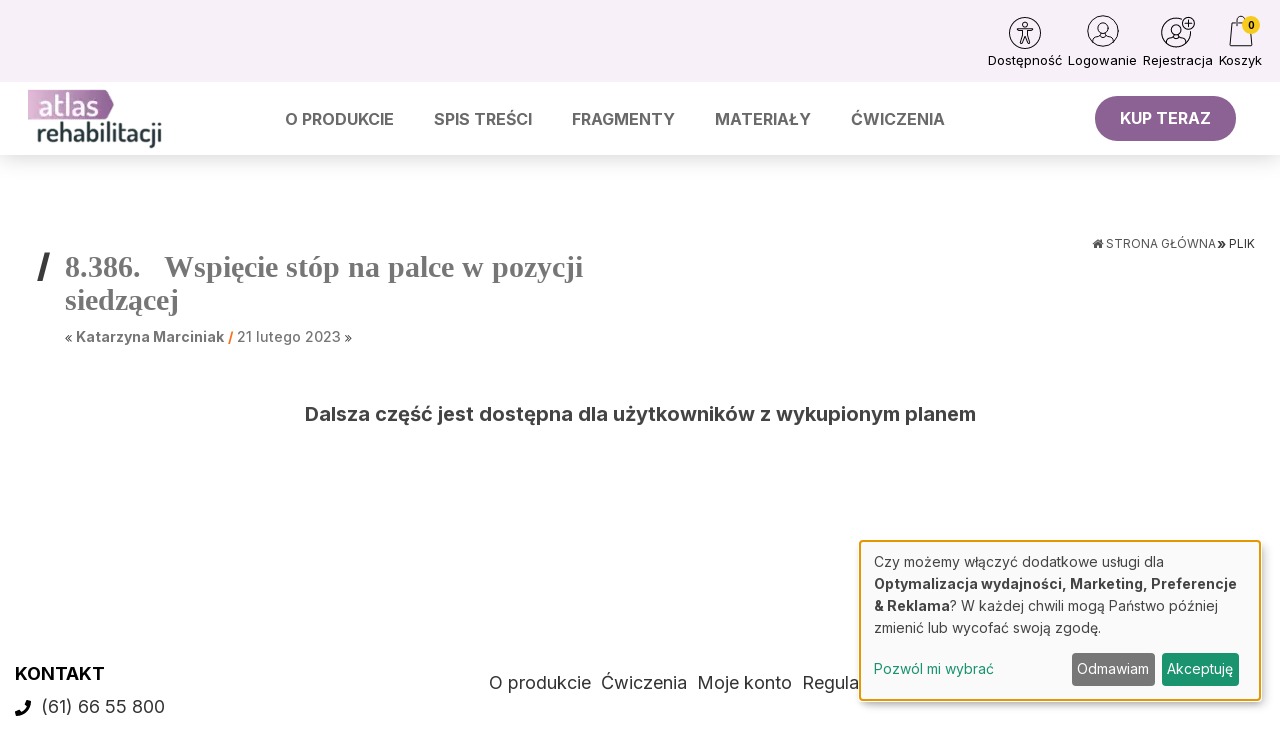

--- FILE ---
content_type: text/html; charset=UTF-8
request_url: https://www.atlasrehabilitacji.pl/plik/8-386-wspiecie-stop-na-palce-w-pozycji-siedzacej
body_size: 13309
content:
<!DOCTYPE html>
<html lang="pl">
<head>
    <meta charset="UTF-8"/>
    <meta name="viewport" content="width=device-width, initial-scale=1.0">
    <title>8.386.   Wspięcie stóp na palce w pozycji siedzącej
     - Atlas Rehabilitacji Ruchowej</title>
    <meta name="keywords" content="">
    <meta name="description" content="">
            <script>
    function wcagGetCookie(name) {
        let nameEQ = name + "=";
        let ca = document.cookie.split(';');
        for(let i=0; i < ca.length; i++) {
            let c = ca[i];
            while (c.charAt(0)==' ') c = c.substring(1,c.length);
            if (c.indexOf(nameEQ) == 0) return c.substring(nameEQ.length,c.length);
        }
        return null;
    }

    function wcagApplyInitialState() {
        var fontSizes = ['fsize70','fsize80','fsize90','fsize100','fsize110','fsize120','fsize130'];
        var fontSizeCookie = wcagGetCookie('jm-font-size');
        document.documentElement.classList.remove(...fontSizes);
        if (fontSizeCookie) {
            var count = parseInt(fontSizeCookie, 10);
            if (fontSizes.includes('fsize' + count)) {
                document.documentElement.classList.add('fsize' + count);
            }
        }

        var contrastClasses = ['night', 'highcontrast', 'highcontrast2', 'highcontrast3'];
        var contrastCookie = wcagGetCookie('contrast');

        document.documentElement.classList.remove(...contrastClasses);
        if (contrastCookie && contrastClasses.includes(contrastCookie)) {
            document.documentElement.classList.add(contrastCookie);
        }
    }
    document.addEventListener('DOMContentLoaded', wcagApplyInitialState);
</script>    
    <script defer type="text/javascript" src="/config.js"></script><script defer type="text/javascript" src="https://klaro.e-firma.pl/klaro.js"></script>



<!-- Google Tag Manager -->
<script>(function(w,d,s,l,i){w[l]=w[l]||[];w[l].push({'gtm.start':
new Date().getTime(),event:'gtm.js'});var f=d.getElementsByTagName(s)[0],
j=d.createElement(s),dl=l!='dataLayer'?'&l='+l:'';j.async=true;j.src=
'https://www.googletagmanager.com/gtm.js?id='+i+dl;f.parentNode.insertBefore(j,f);
})(window,document,'script','dataLayer','GTM-5GJ5JS');</script>
<!-- End Google Tag Manager -->
<!-- Google tag (gtag.js) -->
<script async src="https://www.googletagmanager.com/gtag/js?id=G-T9WP9ZRYBR"></script>
<script>
  window.dataLayer = window.dataLayer || [];
  function gtag(){dataLayer.push(arguments);}
  gtag('js', new Date());

  gtag('config', 'G-T9WP9ZRYBR');
</script>
<!-- Obsługa parametrów UTM dla Matomo -->
<script>
(function() {
    // Pobierz parametry z URL
    var urlParams = new URLSearchParams(window.location.search);

    // Inicjalizacja _paq, jeśli jeszcze nie istnieje
    var _paq = window._paq = window._paq || [];

    // Sprawdź i ustaw wymiary dla każdego parametru UTM
    var utm_market = urlParams.get('utm_market');
    if (utm_market !== null && utm_market !== '') {
        _paq.push(['setCustomDimension', 1, utm_market]);
    }

    var utm_channel = urlParams.get('utm_channel');
    if (utm_channel !== null && utm_channel !== '') {
        _paq.push(['setCustomDimension', 2, utm_channel]);
    }

    var utm_stage = urlParams.get('utm_stage');
    if (utm_stage !== null && utm_stage !== '') {
        _paq.push(['setCustomDimension', 3, utm_stage]);
    }

    var utm_cohort = urlParams.get('utm_cohort');
    if (utm_cohort !== null && utm_cohort !== '') {
        _paq.push(['setCustomDimension', 4, utm_cohort]);
    }

    var utm_goal = urlParams.get('utm_goal');
    if (utm_goal !== null && utm_goal !== '') {
        _paq.push(['setCustomDimension', 5, utm_goal]);
    }
})();
</script>
<!-- Koniec obsługi parametrów UTM -->
<!-- Matomo -->
<script>
  var _paq = window._paq = window._paq || [];
  /* tracker methods like "setCustomDimension" should be called before "trackPageView" */
  _paq.push(["setExcludedQueryParams", ["a","f","c","chc","A","F","C","CHC","Chc","fbclid","promo","g","timeZoneId","smclient","smlid","smconv","coupon","prod","infoline"]]);
  _paq.push(['trackPageView']);
  _paq.push(['enableLinkTracking']);
  (function() {
    var u="//matomo.e-firma.pl/";
    _paq.push(['setTrackerUrl', u+'matomo.php']);
    _paq.push(['setSiteId', '125']);
    var d=document, g=d.createElement('script'), s=d.getElementsByTagName('script')[0];
    g.async=true; g.src=u+'matomo.js'; s.parentNode.insertBefore(g,s);
  })();
</script>
<!-- End Matomo Code -->

<script src="https://code.jquery.com/jquery-latest.min.js" type="text/javascript"></script>

<link rel="stylesheet" href="https://owlcarousel2.github.io/OwlCarousel2/assets/owlcarousel/assets/owl.carousel.min.css">
<link rel="stylesheet" href="https://owlcarousel2.github.io/OwlCarousel2/assets/owlcarousel/assets/owl.theme.default.min.css">
<script src="https://owlcarousel2.github.io/OwlCarousel2/assets/owlcarousel/owl.carousel.js"></script>

<link rel="preconnect" href="https://fonts.googleapis.com">
<link rel="preconnect" href="https://fonts.gstatic.com" crossorigin>
<link href="https://fonts.googleapis.com/css2?family=Lato:ital,wght@0,100;0,300;0,400;0,700;0,900;1,100;1,300;1,400;1,700;1,900&display=swap" rel="stylesheet">
<link href="https://fonts.googleapis.com/css2?family=Material+Symbols+Outlined" rel="stylesheet" />

<link href="https://cdn.jsdelivr.net/npm/bootstrap@5.0.2/dist/css/bootstrap.min.css" rel="stylesheet" integrity="sha384-EVSTQN3/azprG1Anm3QDgpJLIm9Nao0Yz1ztcQTwFspd3yD65VohhpuuCOmLASjC" crossorigin="anonymous">
<script src="https://cdn.jsdelivr.net/npm/bootstrap@5.0.2/dist/js/bootstrap.bundle.min.js" integrity="sha384-MrcW6ZMFYlzcLA8Nl+NtUVF0sA7MsXsP1UyJoMp4YLEuNSfAP+JcXn/tWtIaxVXM" crossorigin="anonymous"></script>

<meta name="viewport" content="width=device-width, user-scalable=no, initial-scale=1.0">


<script src="https://www.gos.e-firma.pl/frontend/js/showPrice.js"></script>

<script type="text/javascript">
	$(document).ready(function() {	
		$('.rozdzial').click(function(){
			$('.rozdzial-arrow', this).toggleClass('flip');
			$(this).next('.rozdzial-spis').slideToggle('slow');
		});
		$('.question').click(function(){
			$('.question-arrow', this).toggleClass('flip');
			$(this).next('.question-answer').slideToggle('slow');
		});
	});
</script>
<style>html,body {font-size:16px !imporant;}</style>

<script>
// Konfiguracja popupów
window.popupConfig = [
  {
    "imageUrl": "https://forumlogopedy.pl/media/cache/resolve/origin/uploads/67f/f7a/67ff7a3b7062d842011389.webp", // link do grafiki
    "linkUrl": "https://www.atlasrehabilitacji.pl/zamow-publikacje?a=167259/1&f=sm_display&c=null&chc=popup", // URL docelowy
    "startDate": "2025-04-01", // Data od kiedy popup ma się wyświetlać (opcjonalne)
    "endDate": "2025-12-31",   // Data do kiedy popup ma się wyświetlać (opcjonalne)
  }
];
</script>
        <meta property="og:url" content="https://www.atlasrehabilitacji.pl/plik/8-386-wspiecie-stop-na-palce-w-pozycji-siedzacej" />
    <meta property="og:type" content="Materiały do pobrania" />
    <meta property="og:title" content="Rehabilitacja poszpitalna" />
    <meta property="og:description" content="8.386.   Wspięcie stóp na palce w pozycji siedzącej}" />
    <meta property="og:image" content="https://www.atlasrehabilitacji.pl/uploads/63f/482/63f482e99b7db363183650.jpg" />
                        <script>
    function setCookie(cname, cvalue, exdays) {
        var d = new Date();
        d.setTime(d.getTime() + (exdays*24*60*60*1000));
        var expires = "expires="+ d.toUTCString();
        document.cookie = cname + "=" + cvalue + ";" + expires + ";path=/";
    }
    function getCookie(cname) {
        var name = cname + "=";
        var decodedCookie = decodeURIComponent(document.cookie);
        var ca = decodedCookie.split(';');
        for(var i = 0; i <ca.length; i++) {
            var c = ca[i];
            while (c.charAt(0) == ' ') {
                c = c.substring(1);
            }
            if (c.indexOf(name) == 0) {
                return c.substring(name.length, c.length);
            }
        }
        return "";
    }

    function guid() {
        function s4() {
            return Math.floor((1 + Math.random()) * 0x10000)
                .toString(16)
                .substring(1);
        }
        return s4() + s4() + '-' + s4() + '-' + s4() + '-' + s4() + '-' + s4() + s4() + s4();
    }
    var visitorId = null;
    var visitId = null;

    if (getCookie('visitorId') !== "") {
        visitorId = getCookie('visitorId');
    } else {
        visitorId = guid();
        setCookie('visitorId', visitorId, 365);
    }
    if (getCookie('visitId') !== "") {
        visitId = getCookie('visitId');
    } else {
        visitId = guid();
        document.cookie = "visitId=" + visitId + "; expires=0; path=/";
    }

            dataLayerUrl = "https://www.atlasrehabilitacji.pl/plik/8-386-wspiecie-stop-na-palce-w-pozycji-siedzacej";
    
    window.dataLayer = window.dataLayer || [];
    window.dataLayer.push({
        'pageType': 'artykuły','postType': 'plik','author': 'KMA, ','url': 'https://www.atlasrehabilitacji.pl/plik/8-386-wspiecie-stop-na-palce-w-pozycji-siedzacej','payWall': 'Premium','postCategory': 'Plik','postSection': 'Rehabilitacja poszpitalna',        'visitorId': '',
        'visitId': '',
        'customerId': undefined,
        'loginStatus': 'wylogowany',
        'userType': ''
    });
</script>
    <style>
    :root {
            --leadingColor4: #00abee;
        --leadingColor4Hover: #0095cf;
        }
</style>    
    <link href="https://fonts.googleapis.com/css?family=Inter:400,500,700,900&amp;subset=latin-ext" rel="stylesheet">
    <link href="https://fonts.googleapis.com/css?family=Inter:400,500,700,900&amp;subset=latin-ext"
          rel="stylesheet">
    <link href="https://fonts.googleapis.com/css?family=Lato:300,300i,400,400i,700,700i&amp;subset=latin-ext"
          rel="stylesheet">
    <link href="/css/event2-vendor.css?v=294" rel="stylesheet">
    <link href="/css/event2-styles.css?v=294" rel="stylesheet">
    <link href="/css/styles_atlas-rehabilitacji-ruchowej.css?v=294&version=649" rel="stylesheet">
<link rel="icon" type="image/png" href="https://www.atlasrehabilitacji.pl/media/cache/favicon_32_32/uploads/5d4/d75/5d4d75f1138c2612361015.webp?version=649" />

    <script>
gtag('consent', 'default', {
  'ad_storage': 'denied',
  'ad_user_data': 'denied',
  'ad_personalization': 'denied',
  'analytics_storage': 'denied'
});
</script>

<!-- GetResponse Analytics -->
  <script type="text/javascript">
      
  (function(m, o, n, t, e, r, _){
          m['__GetResponseAnalyticsObject'] = e;m[e] = m[e] || function() {(m[e].q = m[e].q || []).push(arguments)};
          r = o.createElement(n);_ = o.getElementsByTagName(n)[0];r.async = 1;r.src = t;r.setAttribute('crossorigin', 'use-credentials');_.parentNode .insertBefore(r, _);
      })(window, document, 'script', 'https://edu.e-forum.pl/script/33f1d57a-481d-4285-8b96-d3394e916123/ga.js', 'GrTracking');


  </script>
  <!-- End GetResponse Analytics -->
<script>
function delete_cookie(name) {
  document.cookie = name +'=; Path=/; Expires=Thu, 01 Jan 1970 00:00:01 GMT;';
}
window.onload = function() {
  delete_cookie(_smps)
};

</script>

<style>
    /*modal przerwa Swiateczna*/
#swModal {
  position: fixed !important;
  display: inline-block;
  width: 0 !important;
  height: !important;
}
#swModal .modal-content {
  width: 100%;
}
#swModal .modal-header {
  background-color: #fff;
}
#swModal .modal-footer {
  background-color: #fff;
}
#swModal .btn-default {
  border: 2px solid #DEDEDE;
}
#swModal .modal-footer {
  padding: 10px 16px;
}
#swModal .modal-body p {
  font-size: 13px !important;
  line-height: 17px !important;
  margin: 0 0 10px;
}
#swModal .modal-dialog {
  position: fixed !important;
  top: auto !important;
  right: auto !important;
  left: auto !important;
  bottom: 0px !important;
  margin: 0 !important;
  padding: 0 !important;
  width: 100% !important;
}
.cart-advert-message img {
  max-width: 25px;
}
@media (min-width: 576px) {
  .modal-dialog {
    max-width: 100% !important;
  }
}
/*modal przerwa Swiateczna END*/
html {
  scroll-behavior: smooth;
}
h1.heading-1 {
  visibility: hidden;
}
.pay-wall-box {
  background: none;
  text-align: center;
}
/* LP */
.lp_mobile {
  display: none;
}
@media (max-width: 478px) {
  .lp_mobile {
    display: block;
  }
  .lp_desktop {
    display: none;
  }
}
div.bannersm {
  text-align: center !important;
}
/* przycisk pomocy BOK */
button.customer-service-entry-button {
  background: none;
  border: none;
  transform: scale(0.85);
  transition: all ease-out 0.2s;
}
@media (max-width: 767px) {
  button.customer-service-entry-button {
    right: auto;
    left: 30px;
  }
}
button.customer-service-entry-button:hover {
  transform: scale(1);
}
button.customer-service-entry-button svg {
  margin: auto;
  background-color: rgba(128, 128, 128, 0.5);
  border-radius: 50%;
  transition: all ease-out 0.2s;
}
button.customer-service-entry-button span {
  color: #ffffff;
  padding: 0 2px;
  border-radius: 3px;
  font-weight: 700;
  box-shadow: inset 0 0 20px -2px rgba(128, 128, 128, 0.9);
  position: relative;
  top: -10px;
  transition: all ease-out 0.2s;
}
button.customer-service-entry-button:hover svg {
  background-color: rgba(255, 0, 0, 0.7);
}
button.customer-service-entry-button:hover span {
  box-shadow: inset 0 0 20px 2px #ff0000;
}
/* END --- przycisk pomocy BOK --- END */
/* Globals */
body {
  min-width: auto !important;
  font-size: 16px;
  line-height: 1.6;
  padding-top: 136px;
  font-family: "Inter", sans-serif;
}
.hidden-more {
  display: none !important;
}
.menucrimson {
  color: crimson !important;
}
.searching #query {
  width: 100%;
}
.menu-buy {
  color: #8b6293 !important;
}
header + * {
  min-height: 66vh;
  padding: 40px 0;
}
header + .container-fluid {
  max-width: 1300px;
  padding-bottom: 50px;
  padding-top: 50px;
}
header nav {
  border: none;
}
.container {
  max-width: 1300px;
}
header .top-bar {
  min-height: unset;
}
header .top-bar .container {
  max-width: unset;
}
.block.block-with-files .title {
  font-size: 18px;
}
.block.block-with-files .tags .tag {
  padding: 1px 0px;
}
#search-results {
  width: 100%;
}
#footer .copyright {
  color: #fff;
  background-color: #3b3b3b;
}
header .header-iframe {
  background: #3b3b3b;
  float: none;
}
.header-main__logo-container {
  padding-top: 0;
  padding-left: 0;
  text-align: center;
}
/* LP */
.lp_mobile {
  display: none;
}
@media (max-width: 767px) {
  #ll-top {
    padding-top: 180px !important;
  }
  .header-main__search-container {
    display: none;
  }
  .header-main__logo-container img {
    max-width: 150px;
  }
}
@media (max-width: 478px) {
  .lp_mobile {
    display: block;
  }
  .lp_desktop {
    display: none;
  }
}
.block-with-files .crow {
  background-color: #f3f4f6;
  padding: 6px;
  border-radius: 7px;
  display: flex;
  flex-direction: row;
  align-items: stretch;
  margin: 5px auto;
}
.crow .cl2 {
  background-color: white;
  width: auto;
  padding: 10px !important;
}
.crow .cl10 {
  background-color: white;
  width: auto;
  padding: 10px 15px;
  flex-grow: 1;
}
.crow .cl10 .tag {
  font-size: 12px;
  padding: 5px 0;
}
.styled-checkbox + label:before {
  margin-right: 10px;
}
.styled-checkbox + label {
  font-weight: 400;
  font-size: 15px;
  margin: 0;
}
.listing__option {
  padding: 4px 0;
}
.listing__filter-options-container {
  max-height: 400px;
}
.listing__filters-inner {
  max-height: 400px;
}
.listing__post-item .col-md-5 {
  display: none;
}
.listing__post-item .col-md-7 {
  width: 100% !important;
}
.listing__post-item .row {
  padding-top: 15px;
  padding-bottom: 15px;
  border: 1px solid #dbdbdb;
  border-radius: 5px;
  height: 150px;
}
.listing__sections {
  display: none;
}
.listing__post-title a {
  font-size: 18px;
  color: #545454;
  font-weight: 500;
}
.paginator__navs div:first-of-type {
  display: none;
}
.product-cart-2 .cart-product-aside > .row {
  text-align: right;
}
.product-cart-2 .cart-product-aside > .row > * {
  width: auto;
}
.product-cart-2 .quantity-container {
  margin: 0;
  min-width: 80px;
}
.product-cart-2 .cart-product-price-container {
  margin-right: 0;
}
@media (max-width: 991px) {
  .product-cart-2 .cart-product-aside > .row {
    justify-content: flex-end !important;
  }
}
.header-main {
  display: flex;
  justify-content: center;
  align-items: center;
}
.header-main__menu .menu-container {
  max-width: unset;
}
.navbar-nav {
  float: right !important;
  flex-direction: row;
  flex-wrap: wrap;
}
.header-main__menu .container-fluid {
  justify-content: end !important;
}
header .navbar-default .navbar-nav > li > a:after {
  content: none;
}
header .navbar-default {
  padding-top: 0;
  padding-bottom: 0;
}
header .navbar-default .navbar-nav li {
  width: auto;
}
header .navbar-default .navbar-nav li a {
  padding: 15px 20px;
  font-size: 16px;
}
.header-main__search-container {
  float: unset;
  padding: 0;
}
.header-main__search-container i:before {
  content: none;
}
.header-main__search-container .header-main__buy-button {
  width: unset;
  height: unset;
  padding: 10px 25px;
  border-radius: 25px;
  font-size: 16px;
  color: white;
  background-color: #8b6293;
  border: none;
}
.header-main__search-container .header-main__buy-button span {
  position: static;
  color: white;
}
.menu-cart {
  margin-left: auto;
}
.menu-cart:before {
  content: "\f1cc";
  font-family: 'Material Symbols Outlined';
  display: block;
  text-align: center;
  font-size: 24px;
  font-weight: 400;
}
.top-bar .navbar {
  min-height: unset;
}
.top-bar .navbar .navbar-nav {
  justify-content: end;
}
@media (max-width: 768px) {
  body {
    padding-top: 94px !important;
  }
  header {
    position: inherit;
  }
  header .header-main {
    position: fixed;
    top: 0;
    z-index: 99;
    align-items: unset;
    flex-wrap: wrap;
    padding: 10px 0;
    justify-content: unset;
    box-shadow: 0px 8px 20px -12px rgba(0, 0, 0, 0.1);
  }
  header .header-main .navbar-nav li {
    width: 100%;
  }
  header .top-bar .navbar {
    min-height: unset !important;
  }
  header .top-bar .navbar-nav {
    margin: 0;
  }
  header .top-bar .navbar-nav > .userBar-box {
    height: auto;
  }
}
.navbar-nav > .userBar-box > a {
  padding-top: 10px !important;
  padding-bottom: 10px !important;
}
/* Podstrony */
div.releases {
  margin: 0;
}
div.releases .container .row {
  justify-content: center;
}
div.releases .container .release-listing__year {
  text-align: center;
}
div.releases .container .release-listing__btn {
  width: 100%;
  font-size: 14px;
}

</style>

        
    <script src="https://cdnjs.cloudflare.com/ajax/libs/jquery/1.9.1/jquery.min.js" integrity="sha512-jGR1T3dQerLCSm/IGEGbndPwzszJBlKQ5Br9vuB0Pw2iyxOy+7AK+lJcCC8eaXyz/9du+bkCy4HXxByhxkHf+w==" crossorigin="anonymous" referrerpolicy="no-referrer"></script>

    
                <style>footer#footer {
    background-color: white !important;
    border-top: none !important;
    font-size: 18px;
}

footer .icon {
    margin-right: 10px;
}
footer .icon svg {
    width: 16px;
    height: 16px;
}

.block-title {
    font-weight: 600;
    color: black;
    text-transform: uppercase;
}

.stopka-links {
    line-height: 2;
    gap: 10px;
}

.stopka-links a {
    color: unset;
    display: inline-block;
    padding: 5px;
}

.copyrights {
    font-size: 14px;
    color: #8b8b8b;
    text-align: right;
}</style>
            <link href="https://www.gos.atlasrehabilitacji.pl/css/common.css?ver=1.0.2" rel="stylesheet">
    <style>
        .kcfullheight {
            height: calc(var(--vh, 1vh) * 100) !important;
        }
    </style>
                
            </head>
<body class="body-event2 body-atlas-rehabilitacji-ruchowej" data-wcag="wcag">


<div id="locale" data-locale="pl"></div>
    <div id="fb-root"></div>
    <script>(function(d, s, id) {
            var js, fjs = d.getElementsByTagName(s)[0];
            if (d.getElementById(id)) return;
            js = d.createElement(s); js.id = id;
            js.src = "//connect.facebook.net/pl_PL/sdk.js#xfbml=1&version=v2.10&appId=496667230376171";
            fjs.parentNode.insertBefore(js, fjs);
        }(document, 'script', 'facebook-jssdk'));</script>
<div class="read-progress-bar"></div>

<div class="main-wrapper">
    

<!-- Google Tag Manager (noscript) -->
<noscript><iframe src="https://www.googletagmanager.com/ns.html?id=GTM-5GJ5JS"
height="0" width="0" style="display:none;visibility:hidden"></iframe></noscript>
<!-- End Google Tag Manager (noscript) -->

<script>
	const scrollTo = (target, options) => {
		target.scrollIntoView(options);
	};
	document.querySelectorAll("[data-scroll-target]").forEach((a) =>
		a.addEventListener("click", (e) => {
			e.preventDefault();
			let scrollTarget = document.querySelector(a.dataset.scrollTarget);
			scrollOptions = {
			block: a.dataset.scrollPosition ? a.dataset.scrollPosition : undefined,
			behavior: a.dataset.scrollBehavior ? a.dataset.scrollBehavior : "auto",
			inline: a.dataset.scrollInline ? a.dataset.scrollInline : "nearest",
			};
			scrollTo(scrollTarget, scrollOptions);
		})
	);
	
</script>
<script type="text/javascript">
	$(document).ready(function() {	
		$('.top-bar .nav').addClass('ms-auto');
	});
</script>

    <header>
    <div class="new-top-bar"
                    style="background-color: #f8f0f9;"
        >
    <div class="container">
                <div class="social-icon-wrapper">
            <div class="social-menu">
    <ul>
        
        
        
        
        
        
                                                            </ul>
</div>

        </div>

        
        <div class="nav-userbar">

            <div class="nav-item nav-item-wcag">
                <a href="#" class="nav-link text-dark show-wcag-link">
                    <img src="/images/wcag-icon.svg?v=294" alt="Dostępność" class="icon-image">
                    <span class="nav-item--text">
                        Dostępność
                    </span>
                </a>

                                    <div class="wcag-box wcag-box-top">
    <div class="wcag-box-container">
        <ul class="jm-wcag-settings">
            <li class="contrast">
                <ul>
                    <li class="contrast-label">
                        <span class="jm-separator">Kontrast</span>
                    </li>
                    <li>
                        <a href="/?contrast=normal" class="jm-normal wcag-a-icon" title="Tryb domyślny">
                            <svg fill="currentColor" viewBox="0 0 24 24" id="font-2" data-name="Flat Color" xmlns="http://www.w3.org/2000/svg" class="icon flat-color">
    <path id="primary" d="M21,20h-.35L12.91,2.59a1,1,0,0,0-1.82,0L3.35,20H3a1,1,0,0,0,0,2H6a1,1,0,0,0,0-2H5.54l1.78-4h8.36l1.78,4H17a1,1,0,0,0,0,2h4a1,1,0,0,0,0-2ZM8.21,14,11.5,6.59,14.79,14Z" fill="currentColor"></path>
</svg>                            <span class="sr-only">Tryb domyślny</span>
                        </a>
                    </li>
                    <li>
                        <a href="/?contrast=highcontrast" class="jm-highcontrast wcag-a-icon" title="Tryb czarno-biały">
                            <svg fill="currentColor" viewBox="0 0 24 24" id="font-2" data-name="Flat Color" xmlns="http://www.w3.org/2000/svg" class="icon flat-color">
    <path id="primary" d="M21,20h-.35L12.91,2.59a1,1,0,0,0-1.82,0L3.35,20H3a1,1,0,0,0,0,2H6a1,1,0,0,0,0-2H5.54l1.78-4h8.36l1.78,4H17a1,1,0,0,0,0,2h4a1,1,0,0,0,0-2ZM8.21,14,11.5,6.59,14.79,14Z" fill="currentColor"></path>
</svg>                            <span class="sr-only">Tryb czarno-biały</span>
                        </a>
                    </li>
                    <li>
                        <a href="/?contrast=highcontrast2" class="jm-highcontrast2 wcag-a-icon" title="Tryb czarno-żółty">
                            <svg fill="currentColor" viewBox="0 0 24 24" id="font-2" data-name="Flat Color" xmlns="http://www.w3.org/2000/svg" class="icon flat-color">
    <path id="primary" d="M21,20h-.35L12.91,2.59a1,1,0,0,0-1.82,0L3.35,20H3a1,1,0,0,0,0,2H6a1,1,0,0,0,0-2H5.54l1.78-4h8.36l1.78,4H17a1,1,0,0,0,0,2h4a1,1,0,0,0,0-2ZM8.21,14,11.5,6.59,14.79,14Z" fill="currentColor"></path>
</svg>                            <span class="sr-only">"Tryb czarno-żółty</span>
                        </a>
                    </li>
                    <li>
                        <a href="/?contrast=highcontrast3" class="jm-highcontrast3 wcag-a-icon" title="Tryb żółto-czarny">
                            <svg fill="currentColor" viewBox="0 0 24 24" id="font-2" data-name="Flat Color" xmlns="http://www.w3.org/2000/svg" class="icon flat-color">
    <path id="primary" d="M21,20h-.35L12.91,2.59a1,1,0,0,0-1.82,0L3.35,20H3a1,1,0,0,0,0,2H6a1,1,0,0,0,0-2H5.54l1.78-4h8.36l1.78,4H17a1,1,0,0,0,0,2h4a1,1,0,0,0,0-2ZM8.21,14,11.5,6.59,14.79,14Z" fill="currentColor"></path>
</svg>                            <span class="sr-only">Tryb żółto-czarny</span>
                        </a>
                    </li>
                </ul>
            </li>
            <li class="resizer">
                <ul>
                    <li class="resizer-label"><span class="jm-separator">Czcionka</span></li>
                    <li>
                        <a href="/?fontsize=70" class="jm-font-smaller" title="Zmniejsz czcionkę">
                            <img src="/images/minus.svg?v=294"
                                 alt="Zmniejsz czcionkę"
                                 class="wcag-size-icon"
                            >
                            <span class="sr-only">Zmniejsz czcionkę</span>
                        </a>
                    </li>
                    <li class="no-margin">
                        <a href="/?fontsize=100" class="jm-font-normal" title="Domyślna czcionka">
                            <span class="wcag-a-icon">
                                <svg fill="currentColor" viewBox="0 0 24 24" id="font-2" data-name="Flat Color" xmlns="http://www.w3.org/2000/svg" class="icon flat-color">
    <path id="primary" d="M21,20h-.35L12.91,2.59a1,1,0,0,0-1.82,0L3.35,20H3a1,1,0,0,0,0,2H6a1,1,0,0,0,0-2H5.54l1.78-4h8.36l1.78,4H17a1,1,0,0,0,0,2h4a1,1,0,0,0,0-2ZM8.21,14,11.5,6.59,14.79,14Z" fill="currentColor"></path>
</svg>                            </span>
                            <span class="sr-only">Domyślna czcionka</span>
                        </a>
                    </li>
                    <li class="no-margin">
                        <a href="/?fontsize=130" class="jm-font-larger" title="Powiększ czcionkę">
                            <img src="/images/plus.svg?v=294"
                                 alt="Powiększ czcionkę"
                                 class="wcag-size-icon"
                            >
                            <span class="sr-only">Powiększ czcionkę</span>
                        </a>
                    </li>
                </ul>
            </li>
        </ul>
    </div>
</div>                            </div>

                        <div class="nav-item hidden">
                <a href="/moje-konto/" class="loggedIn nav-link"  target="_blank" >
                    <i class="icon-image icon-image-my-account"
                                                    style="background-color: #000000;"
                                            ></i>

                    <span class="nav-item--text"
                                                    style="color: #000000;"
                                            >
                        Moje konto
                    </span>
                </a>
            </div>

            <div class="nav-item" id="logoutBox">
                                <a href="/wyloguj" class="loggedIn nav-link hidden">
                    <i class="icon-image icon-image-logout"
                                                    style="background-color: #000000;"
                                            ></i>

                    <span class="nav-item--text"
                                                    style="color: #000000;"
                                            >
                        Wyloguj
                    </span>
                </a>
                                <a href="/logowanie" class="loginLink nav-link  best-login">
                    <i class="icon-image icon-image-user-login"
                                                    style="background-color: #000000;"
                                            ></i>

                    <span class="nav-item--text"
                                                    style="color: #000000;"
                                            >
                        Logowanie
                    </span>
                </a>
            </div>
                        <div class="nav-item ">
                <a href="/rejestracja" class="loginLink nav-link best-register">
                    <i class="icon-image icon-image--bigger icon-image-user-register"
                                                    style="background-color: #000000;"
                                            ></i>

                    <span class="nav-item--text"
                                                    style="color: #000000;"
                                            >
                        Rejestracja
                    </span>
                </a>
            </div>
                        <div class="nav-item">
                <a href="/koszyk" class="nav-link text-dark nav-link--dot">
                    <i class="icon-image icon-image-cart"
                                                    style="background-color: #000000;"
                                            ></i>

                    <span class="dot">
                        <span id="cartProductCount">
                            0
                        </span>
                    </span>
                    <span class="nav-item--text"
                                                    style="color: #000000;"
                                            >
                        Koszyk
                    </span>
                </a>
            </div>

                                </div>
    </div>
</div>    <div class="header-main">
        <div class="header-main__logo-container">
            <a href="/">
                <img class="picture"
     src="https://www.atlasrehabilitacji.pl/media/cache/logo_175_73/uploads/670/523/6705234d48777017924923.webp?extension=png&version=649"
     loading="lazy" alt="Logo">


            </a>
        </div>
        <div class="header-main__menu">
            <div class="searching" style="display: none;">
                <form class="search-form" action="/szukaj" autocomplete="off">
                    <input type="text" name="query" id="query" class="query-input" placeholder="Szukaj..." required>
                    <i class="fa fa-close close-searching"></i>
                </form>
                <div id="search-results">
                        <div class="empty-list">
        Brak wyników
    </div>
                </div>
            </div>
            <div class="menu">
                <div class="menu-container">
                    <nav class="navbar navbar-default">
                        <div class="container-fluid">
                            <div class="navbar-header bottom-hamburger">
                                <button type="button" class="navbar-toggle collapsed" data-toggle="collapse" data-target="#bs-example-navbar-collapse-1" aria-expanded="false">
                                    <span class="sr-only">Toggle navigation</span>
                                    <span class="icon-bar"></span>
                                    <span class="icon-bar"></span>
                                    <span class="icon-bar"></span>
                                </button>
                            </div>
                            <div class="collapse navbar-collapse" id="bs-example-navbar-collapse-1">
                                <nav class="main-navigation" id="menu">
        <ul class="navbar-nav nav" id="main">
                                                                                                                                                                                                                          
                                    <li>
                                                                    <a href="http://www.atlasrehabilitacji.pl/" class=" "
                     target="_self"            >O produkcie</a>

    

                                            </li>
                                                                                                                                                                                      
                                    <li>
                                                                    <a href="http://www.atlasrehabilitacji.pl/#spis-tresci" class=" "
                     target="_self"            >Spis treści</a>

    

                                            </li>
                                                                                                                                                                                      
                                    <li>
                                                                    <a href="https://www.atlasrehabilitacji.pl/#fragmenty" class=" "
                     target="_self"            >Fragmenty</a>

    

                                            </li>
                                                                                                                                                                                      
                                    <li>
                                                                    <a href="https://www.atlasrehabilitacji.pl/listing-materialy" class=" "
                     target="_self"            >Materiały</a>

    

                                            </li>
                                                                                                                                                                                      
                                    <li>
                                                                    <a href="https://www.atlasrehabilitacji.pl/listing-pliki?filters=&amp;sort=created&amp;page=1&amp;order=desc" class=" "
                     target="_self"            >Ćwiczenia</a>

    

                                            </li>
                                                                                                                                                                                     
                                                                                                                                                                                     
                                                                                                                                                                                      
                                    <li>
                                                                    <a href="https://www.atlasrehabilitacji.pl/zamow-publikacje" class=" d-md-none menu-buy"
                     target="_self"            >Zamów</a>

    

                                            </li>
                                        <li class="more hidden-more" data-width="80">
                <a href="#">Więcej</a>
                <ul></ul>
            </li>
        </ul>
</nav>



                            </div>
                        </div>
                    </nav>
                </div>
            </div>
        </div>
        <div class="header-main__search-container">
            <span class="header-main__search-button" data-show-search>
                <i class="fa fa-search"></i>
            </span>
            <a href="https://www.atlasrehabilitacji.pl/#zamow" class="header-main__buy-button">
                <i class="fa fa-key" aria-hidden="true"></i>
                <span class="text">KUP TERAZ</span>
            </a>
        </div>
    </div>
</header>


    <div class="main-block ">
            <article class="article file-post-type">
        <div class="row">
            <div class="col-md-6">
                <div class="article-details">
                    <div class="post-title">
                        8.386.   Wspięcie stóp na palce w pozycji siedzącej
                    </div>
                    <div class="post-author">
                        <i class="fa fa-angle-double-left" aria-hidden="true"></i>
                                                                                <a href="/autor/katarzyna-marciniak" class="author">
                                Katarzyna Marciniak</a>                                                                            <span class="delimiter">/</span>

                        21 lutego 2023
                        <i class="fa fa-angle-double-right" aria-hidden="true"></i>
                    </div>
                </div>
            </div>
            <div class="col-md-6" style="padding-rigth: 50px;">
                                <div class="breadcrumbs__container">
    <ul class="breadcrumbs">
        <li class="breadcrumbs__item">
            <a href="/" class="breadcrumbs__link"><i class="fa fa-home"></i> Strona główna</a>
        </li>

                    <li class="breadcrumbs__item">
                                    Plik
                            </li>
            </ul>
</div>            </div>
        </div>

        <div class="download-section">

            <div class="file-page__download-section">
                                                            <div class="pay-wall-box">
            <p class="title">Dalsza część jest dostępna dla użytkowników z wykupionym planem</p>
    </div>
                                                </div>
        </div>

        <div class="container">
            <div class="row content file-content">
                <div class="col-md-10 col-md-offset-1 col-sm-12">
                    <div class="article-content open-img-in-lightbox">
                        
                    </div>
                </div>
            </div>
            <div class="row">
                <div class="col-md-12">
                    

                </div>
            </div>
        </div>
    </article>
    </div>
        <footer class="py-5" id="footer">
    <div class="container">
        <div class="row">
            <div class="col-12 col-lg-4 mb-5 text-start">
                <div class="block-title mb-2">Kontakt</div>
                <div class="d-flex">
                    <div class="icon"><svg xmlns="http://www.w3.org/2000/svg" viewBox="0 0 512 512"><!--!Font Awesome Free 6.6.0 by @fontawesome - https://fontawesome.com License - https://fontawesome.com/license/free Copyright 2024 Fonticons, Inc.--><path d="M493.4 24.6l-104-24c-11.3-2.6-22.9 3.3-27.5 13.9l-48 112c-4.2 9.8-1.4 21.3 6.9 28l60.6 49.6c-36 76.7-98.9 140.5-177.2 177.2l-49.6-60.6c-6.8-8.3-18.2-11.1-28-6.9l-112 48C3.9 366.5-2 378.1 .6 389.4l24 104C27.1 504.2 36.7 512 48 512c256.1 0 464-207.5 464-464 0-11.2-7.7-20.9-18.6-23.4z"/></svg></div>
                    <div>(61) 66 55 800</div>
                </div>
                <div class="d-flex mb-4">
                    <div class="icon"><svg xmlns="http://www.w3.org/2000/svg" viewBox="0 0 512 512"><!--!Font Awesome Free 6.6.0 by @fontawesome - https://fontawesome.com License - https://fontawesome.com/license/free Copyright 2024 Fonticons, Inc.--><path d="M464 64H48C21.5 64 0 85.5 0 112v288c0 26.5 21.5 48 48 48h416c26.5 0 48-21.5 48-48V112c0-26.5-21.5-48-48-48zm0 48v40.8c-22.4 18.3-58.2 46.7-134.6 106.5-16.8 13.2-50.2 45.1-73.4 44.7-23.2 .4-56.6-31.5-73.4-44.7C106.2 199.5 70.4 171.1 48 152.8V112h416zM48 400V214.4c22.9 18.3 55.4 43.9 104.9 82.6 21.9 17.2 60.1 55.2 103.1 55 42.7 .2 80.5-37.2 103.1-54.9 49.5-38.8 82-64.4 104.9-82.7V400H48z"/></svg></div>
                    <div><a class="gray-link" href="mailto:bok@forum-media.pl" target="_blank">bok@forum-media.pl</a></div>
                </div>
                <div>
                    <div class="block-title mb-2">Kontakt dla mediów</div>
                    <a class="gray-link" href="mailto:biuro-prasowe@forum-media.pl" target="_blank">biuro-prasowe@forum-media.pl</a>
                </div>
            </div>

            <div class="col-12 col-lg-8 mb-5 d-flex flex-column text-center text-lg-end justify-content-between">
                <div class="stopka-links d-flex flex-column flex-lg-row justify-content-end w-100 mb-4 mb-lg-0">
                    <a href="https://www.atlasrehabilitacji.pl/#o-produkcie">O produkcie</a>
                    <a href="https://www.atlasrehabilitacji.pl/kategoria/plik">Ćwiczenia</a>
                    <a href="https://www.atlasrehabilitacji.pl/moje-konto">Moje konto</a>
                    <a href="https://www.atlasrehabilitacji.pl/regulamin" target="_blank">Regulamin</a>
                    <a href="https://www.atlasrehabilitacji.pl/polityka-prywatnosci" target="_blank">Polityka prywatności</a>
                    <a target="_blank" href="https://e-forum.pl/informacja-o-dostepnosci">Dostępność cyfrowa</a>
                </div>
                <div class="copyrights w-100">© Copyright 2024 <strong>Forum Media Polska</strong></div>
            </div>

        </div>
    </div>
</footer>

</div>

<div class="social-menu">
    <ul>
        
        
        
        
        
        
                                                            </ul>
</div>

    
<script src="/js/event2-vendor.js?v=294" type="text/javascript"></script>


<script src="/bundles/fosjsrouting/js/router.js?v=294" type="text/javascript"></script>
<script>
    function routerSetData(data) {
        data.scheme = 'https';
        fos.Router.setData(data);
    }
</script>
<script src="/js/fos_js_routes.js"></script>
<script src="/Frontend/js/default/vendor/jquery.collapser.min.js?v=294"></script>
<script src="/js/event2-scripts.js?v=294" type="text/javascript"></script>
<script>
    var alerts = [];
</script>

<script type="text/javascript"
        src="https://cdnjs.cloudflare.com/ajax/libs/mathjax/2.7.0/MathJax.js?config=TeX-AMS_HTML"></script>
<script type="text/javascript" src="https://www.gos.atlasrehabilitacji.pl/js/dist/cmsMessenger.js"></script>
<script type="text/javascript" src="https://www.gos.atlasrehabilitacji.pl/bower/iframe-resizer/js/iframeResizer.min.js"></script>

    <!-- Globalne close body-->
<script src="https://www.gos.e-firma.pl/js/jquery.plainmodal.min.js"></script>
<script src="https://www.gos.e-firma.pl/js/modalLoginRegister.js"></script>

<script type="text/javascript">
        var _smid = "u0zeekmgvwlr8wz3";
        var _smapp = 2;
	var _smcustom = true;
	var _smbanners = true;
        (function(w, r, a, sm, s ) {
            w['SalesmanagoObject'] = r;
            w[r] = w[r] || function () {( w[r].q = w[r].q || [] ).push(arguments)};
            sm = document.createElement('script'); sm.type = 'text/javascript'; sm.async = true; sm.src = a;
            s = document.getElementsByTagName('script')[0];
            s.parentNode.insertBefore(sm, s);
        })(window, 'sm', ('https:' == document.location.protocol ? 'https://' : 'http://') + 'app2.salesmanago.pl/static/sm.js');
    </script>

<!--<script src="https://files.forum-media.pl/popupblocker/popupblocker.js"></script>-->



<div id="sidebar-info"
     data-sidebar-info="135"
     data-trans-login="Logowanie"
     data-trans-register="Rejestracja"
     data-trans-change-password="Zmiana hasła"
     data-trans-user-form-error="Formularz nie został poprawnie wypełniony. Spróbuj jeszcze raz ponownie."
     data-trans-email-was-sent="Mail został wysłany ponownie."
     data-trans-email-was-not-sent="Wystąpił błąd. Mail nie został wysłany."
     data-trans-resetting-request-emailsent="Na Twój adres email wysłaliśmy instrukcję resetowania hasła. Postępuj zgodnie ze wskazówkami zawartymi w wiadomości."
     data-trans-error-occurred="Wystąpił błąd. Spróbuj ponownie później."
     data-trans-error-invalid-email="Nieprawidłowy adres e-mail."
     data-trans-error-order-not-found="Nie znaleziono zamówienia."
     data-trans-ask-for-npwz="Numer PWZ"
     data-trans-success-npwz="Pomyślnie zapisano, dziękujemy."
     data-trans-invalid-npwz="Numer PWZ jest niepoprawny."
></div>

<div class="best-sidebar" id="best-sidebar">
    <div class="sidebar-header">
        <div class="sidebar-header__title">
                            <img src="/images/icon-user-login.svg?v=294" class="sidebar-header__title-icon login-icon active">
                <img src="/images/icon-user-register.svg?v=294" class="sidebar-header__title-icon register-icon">
                        <span class="text" id="best-sidebar-header-text"></span>
        </div>

        <a href="#" class="sidebar-header__close" id="sidebar-header__close">
            <span class="sidebar-header__close-text">Zamknij</span>
            <span class="sidebar-header__close-icon"></span>
        </a>
    </div>

    <div class="sidebar-body">
        <div class="best-sidebar-content" id="best-sidebar-content"></div>

            </div>
</div><div class="best-overlay" id="best-overlay"></div>

    <div class="promo-mobile-bar">
                                </div>

</body>
</html>


--- FILE ---
content_type: text/css
request_url: https://www.atlasrehabilitacji.pl/css/styles_atlas-rehabilitacji-ruchowej.css?v=294&version=649
body_size: 2763
content:
/* Globals */
body {
  min-width: auto !important;
  font-size: 16px;
  line-height: 1.6;
  padding-top: 136px;
  font-family: "Inter", sans-serif;
}
.hidden-more {
  display: none !important;
}
.menucrimson {
  color: crimson !important;
}
.searching #query {
  width: 100%;
}
.menu-buy {
  color: #8b6293 !important;
}
header + * {
  min-height: 66vh;
  padding: 40px 0;
}
header + .container-fluid {
  max-width: 1300px;
  padding-bottom: 50px;
  padding-top: 50px;
}
header nav {
  border: none;
}
.container {
  max-width: 1300px;
}
header .top-bar {
  min-height: unset;
}
header .top-bar .container {
  max-width: unset;
}
.block.block-with-files .title {
  font-size: 18px;
}
.block.block-with-files .tags .tag {
  padding: 1px 0px;
}
#search-results {
  width: 100%;
}
#footer .copyright {
  color: #fff;
  background-color: #3b3b3b;
}
header .header-iframe {
  background: #3b3b3b;
  float: none;
}
.header-main__logo-container {
  padding-top: 0;
  padding-left: 0;
  text-align: center;
}
/* LP */
.lp_mobile {
  display: none;
}
@media (max-width: 767px) {
  #ll-top {
    padding-top: 180px !important;
  }
  .header-main__search-container {
    display: none;
  }
  .header-main__logo-container img {
    max-width: 150px;
  }
}
@media (max-width: 478px) {
  .lp_mobile {
    display: block;
  }
  .lp_desktop {
    display: none;
  }
}
.block-with-files .crow {
  background-color: #f3f4f6;
  padding: 6px;
  border-radius: 7px;
  display: flex;
  flex-direction: row;
  align-items: stretch;
  margin: 5px auto;
}
.crow .cl2 {
  background-color: white;
  width: auto;
  padding: 10px !important;
}
.crow .cl10 {
  background-color: white;
  width: auto;
  padding: 10px 15px;
  flex-grow: 1;
}
.crow .cl10 .tag {
  font-size: 12px;
  padding: 5px 0;
}
.styled-checkbox + label:before {
  margin-right: 10px;
}
.styled-checkbox + label {
  font-weight: 400;
  font-size: 15px;
  margin: 0;
}
.listing__option {
  padding: 4px 0;
}
.listing__filter-options-container {
  max-height: 400px;
}
.listing__filters-inner {
  max-height: 400px;
}
.listing__post-item .col-md-5 {
  display: none;
}
.listing__post-item .col-md-7 {
  width: 100% !important;
}
.listing__post-item .row {
  padding-top: 15px;
  padding-bottom: 15px;
  border: 1px solid #dbdbdb;
  border-radius: 5px;
  height: 150px;
}
.listing__sections {
  display: none;
}
.listing__post-title a {
  font-size: 18px;
  color: #545454;
  font-weight: 500;
}
.paginator__navs div:first-of-type {
  display: none;
}
.product-cart-2 .cart-product-aside > .row {
  text-align: right;
}
.product-cart-2 .cart-product-aside > .row > * {
  width: auto;
}
.product-cart-2 .quantity-container {
  margin: 0;
  min-width: 80px;
}
.product-cart-2 .cart-product-price-container {
  margin-right: 0;
}
@media (max-width: 991px) {
  .product-cart-2 .cart-product-aside > .row {
    justify-content: flex-end !important;
  }
}
.header-main {
  display: flex;
  justify-content: center;
  align-items: center;
}
.header-main__menu .menu-container {
  max-width: unset;
}
.navbar-nav {
  float: right !important;
  flex-direction: row;
  flex-wrap: wrap;
}
.header-main__menu .container-fluid {
  justify-content: end !important;
}
header .navbar-default .navbar-nav > li > a:after {
  content: none;
}
header .navbar-default {
  padding-top: 0;
  padding-bottom: 0;
}
header .navbar-default .navbar-nav li {
  width: auto;
}
header .navbar-default .navbar-nav li a {
  padding: 15px 20px;
  font-size: 16px;
}
.header-main__search-container {
  float: unset;
  padding: 0;
}
.header-main__search-container i:before {
  content: none;
}
.header-main__search-container .header-main__buy-button {
  width: unset;
  height: unset;
  padding: 10px 25px;
  border-radius: 25px;
  font-size: 16px;
  color: white;
  background-color: #8b6293;
  border: none;
}
.header-main__search-container .header-main__buy-button span {
  position: static;
  color: white;
}
.menu-cart {
  margin-left: auto;
}
.menu-cart:before {
  content: "\f1cc";
  font-family: 'Material Symbols Outlined';
  display: block;
  text-align: center;
  font-size: 24px;
  font-weight: 400;
}
.top-bar .navbar {
  min-height: unset;
}
.top-bar .navbar .navbar-nav {
  justify-content: end;
}
@media (max-width: 768px) {
  body {
    padding-top: 94px !important;
  }
  header {
    position: inherit;
  }
  header .header-main {
    position: fixed;
    top: 0;
    z-index: 99;
    align-items: unset;
    flex-wrap: wrap;
    padding: 10px 0;
    justify-content: unset;
    box-shadow: 0px 8px 20px -12px rgba(0, 0, 0, 0.1);
  }
  header .header-main .navbar-nav li {
    width: 100%;
  }
  header .top-bar .navbar {
    min-height: unset !important;
  }
  header .top-bar .navbar-nav {
    margin: 0;
  }
  header .top-bar .navbar-nav > .userBar-box {
    height: auto;
  }
}
.navbar-nav > .userBar-box > a {
  padding-top: 10px !important;
  padding-bottom: 10px !important;
}
/* Podstrony */
div.releases {
  margin: 0;
}
div.releases .container .row {
  justify-content: center;
}
div.releases .container .release-listing__year {
  text-align: center;
}
div.releases .container .release-listing__btn {
  width: 100%;
  font-size: 14px;
}
body {
  font-family: "Rubik", 'Ubuntu', sans-serif;
  font-weight: 300;
}
.swal2-modal {
  font-family: "Rubik", 'Ubuntu', sans-serif !important;
}
table.simple,
.subscription .price {
  font-family: "Rubik", 'Ubuntu', sans-serif;
}
article.article .details-on-image p.section {
  color: #3b3b3b;
}
article.article .post-author i {
  color: #3b3b3b;
}
article .post-subtitle {
  color: #3b3b3b;
}
article .tags-review a:hover {
  color: #3b3b3b;
}
#related-posts-menu li .active {
  border-bottom: 1px solid #3b3b3b;
}
.file-page__cover {
  border: 1px solid #3b3b3b;
}
.download-icon path {
  color: #3b3b3b;
}
.block .article .tags .tag {
  background: #3b3b3b;
}
.block .article .text .lead:before {
  background: #3b3b3b;
}
.block .block-title span {
  border-bottom: 1px solid #3b3b3b;
}
#event .heading:before {
  color: #3b3b3b;
}
#event .searching__head i {
  color: #3b3b3b;
}
#event .faq__chapter-title .hash {
  color: #3b3b3b;
}
.filters-container {
  background: #fafafa;
}
#filters .multiple.active {
  color: #3b3b3b;
}
#filters .filters:not(.inline) [type="checkbox"]:not(:checked) + label:after,
#filters .filters:not(.inline) [type="checkbox"]:checked + label:after {
  color: #3b3b3b !important;
}
#filters .filters:not(.inline) [type="checkbox"]:checked + label:after {
  color: #3b3b3b;
}
header .promo-text {
  color: #3b3b3b;
}
header .btn-border {
  border: 2px solid #3b3b3b;
  color: #3b3b3b;
}
header .btn-border:hover {
  background: #3b3b3b;
}
header .navbar-default .navbar-nav > li > a:hover {
  color: #3b3b3b;
}
header .navbar-default .navbar-nav > li > a:after {
  color: #3b3b3b !important;
}
header .navbar-default .navbar-nav > li:not(.hidden-more) a.active {
  color: #3b3b3b !important;
}
header .search-form .btn {
  color: #3b3b3b;
}
.get-in {
  color: #3b3b3b;
}
.dropdown-menu > li > a:focus,
.dropdown-menu > li > a:hover {
  background-color: #3b3b3b;
}
.header-main__buy-button {
  border: 4px solid #3b3b3b;
}
.header-main__buy-button:hover {
  background-color: #3b3b3b;
}
.new-filters__column-name {
  background: #3b3b3b;
}
.new-filters__sort .active .up {
  color: #3b3b3b;
}
.new-filters__sort .active.desc .down {
  color: #3b3b3b;
}
.new-filters__listing-name {
  color: #3b3b3b;
}
.new-filters__header i {
  color: #3b3b3b;
}
.new-filters__listing-details {
  color: #3b3b3b;
}
a:hover {
  color: #3b3b3b;
}
.text-primary {
  color: #3b3b3b;
}
.btn.btn-default {
  border: 2px solid #3b3b3b;
  color: #3b3b3b;
}
.btn-primary {
  border: 2px solid #3b3b3b;
  background-color: #3b3b3b;
}
.breadcrumbs__link:hover {
  color: #3b3b3b;
}
.breadcrumbs__item:after {
  color: #3b3b3b;
}
label input[type="radio"]:checked ~ i.fa.fa-dot-circle-o {
  color: #3b3b3b;
}
label:hover input[type="radio"] ~ i.fa {
  color: #3b3b3b;
}
div[data-toggle="buttons"] label:hover {
  color: #3b3b3b;
}
.pay-wall-box .year-price,
.pay-wall-box .month-price {
  color: #3b3b3b;
}
.pay-wall-box .plan {
  color: #3b3b3b;
}
.releases__buy {
  color: #3b3b3b;
}
.releases__active .releases__cover .releases__availability i {
  color: #3b3b3b;
}
.releases__number span {
  color: #3b3b3b;
}
.releases__prev-btn,
.releases__next-btn {
  color: #3b3b3b;
}
.releases .download-section .info-text .blue {
  color: #3b3b3b;
}
.expand-release-description {
  border-bottom: 1px solid #3b3b3b;
  color: #3b3b3b;
}
.search-elem .section {
  background: #3b3b3b;
}
.search-elem .details .author {
  color: #3b3b3b;
}
.search-elem .content .highlight {
  color: #3b3b3b;
}
.filter-name {
  border-bottom: 2px solid #3b3b3b;
}
article .article-details:before {
  color: #3b3b3b;
}
.header-main__buy-button .text {
  color: #3b3b3b;
}
.header-main__buy-button .text:hover {
  color: #fff;
}
.header-main__buy-button:hover {
  color: #fff;
}
.header-main__buy-button i {
  color: #3b3b3b;
}
.header-main__buy-button i:hover {
  color: #fff;
}
.filters li .order i.active {
  color: #3b3b3b;
}
.filters li.active > i {
  color: #3b3b3b;
}
.btn-load-more {
  background: #3b3b3b;
}
.btn-1 {
  background-color: #3b3b3b;
}
.merri {
  font-family: "Rubik", serif;
}
.subscription .heading {
  font-family: "Rubik", sans-serif;
}
table.simple {
  font-family: "Rubik", sans-serif;
}
.releases .details {
  font-family: "Rubik", serif;
}
.releases .contents-header {
  font-family: "Rubik", serif;
}
.search-elem .title {
  font-family: "Rubik", serif;
}
.number-slider .item {
  font-family: "Rubik", serif;
}
article .post-title {
  font-family: "Rubik", serif;
}
.testimonial .content {
  font-family: "Rubik", serif;
}
